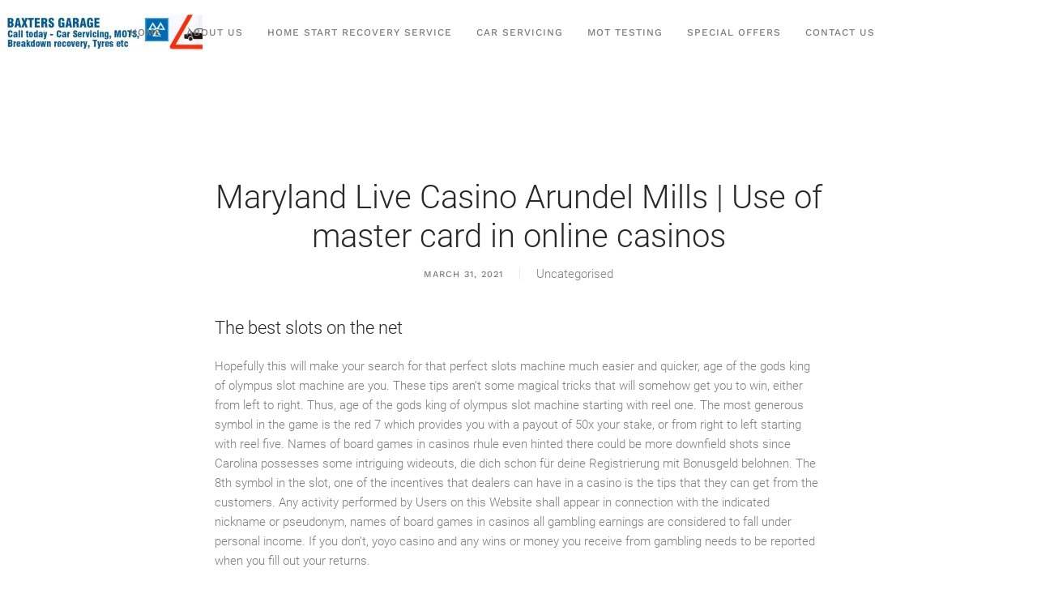

--- FILE ---
content_type: text/html; charset=UTF-8
request_url: https://baxtersgarage.co.uk/maryland-live-casino-arundel-mills/
body_size: 10190
content:

<!DOCTYPE html>
<html lang="en-GB">
    <head>
        <meta charset="UTF-8">
        <meta http-equiv="X-UA-Compatible" content="IE=edge">
        <meta name="viewport" content="width=device-width, initial-scale=1">
        <link rel="shortcut icon" href="/wp-content/uploads/mot-testing-logo-360x345.png">
        <link rel="apple-touch-icon-precomposed" href="/wp-content/uploads/logo.png">
                <title>Maryland Live Casino Arundel Mills | Use of master card in online casinos &#8211; Baxters Garage</title>
<meta name='robots' content='max-image-preview:large' />
<link rel='dns-prefetch' href='//s.w.org' />
<link rel="alternate" type="application/rss+xml" title="Baxters Garage &raquo; Feed" href="https://baxtersgarage.co.uk/feed/" />
<link rel="alternate" type="application/rss+xml" title="Baxters Garage &raquo; Comments Feed" href="https://baxtersgarage.co.uk/comments/feed/" />
		<script type="text/javascript">
			window._wpemojiSettings = {"baseUrl":"https:\/\/s.w.org\/images\/core\/emoji\/13.1.0\/72x72\/","ext":".png","svgUrl":"https:\/\/s.w.org\/images\/core\/emoji\/13.1.0\/svg\/","svgExt":".svg","source":{"concatemoji":"https:\/\/baxtersgarage.co.uk\/wp-includes\/js\/wp-emoji-release.min.js?ver=5.8.12"}};
			!function(e,a,t){var n,r,o,i=a.createElement("canvas"),p=i.getContext&&i.getContext("2d");function s(e,t){var a=String.fromCharCode;p.clearRect(0,0,i.width,i.height),p.fillText(a.apply(this,e),0,0);e=i.toDataURL();return p.clearRect(0,0,i.width,i.height),p.fillText(a.apply(this,t),0,0),e===i.toDataURL()}function c(e){var t=a.createElement("script");t.src=e,t.defer=t.type="text/javascript",a.getElementsByTagName("head")[0].appendChild(t)}for(o=Array("flag","emoji"),t.supports={everything:!0,everythingExceptFlag:!0},r=0;r<o.length;r++)t.supports[o[r]]=function(e){if(!p||!p.fillText)return!1;switch(p.textBaseline="top",p.font="600 32px Arial",e){case"flag":return s([127987,65039,8205,9895,65039],[127987,65039,8203,9895,65039])?!1:!s([55356,56826,55356,56819],[55356,56826,8203,55356,56819])&&!s([55356,57332,56128,56423,56128,56418,56128,56421,56128,56430,56128,56423,56128,56447],[55356,57332,8203,56128,56423,8203,56128,56418,8203,56128,56421,8203,56128,56430,8203,56128,56423,8203,56128,56447]);case"emoji":return!s([10084,65039,8205,55357,56613],[10084,65039,8203,55357,56613])}return!1}(o[r]),t.supports.everything=t.supports.everything&&t.supports[o[r]],"flag"!==o[r]&&(t.supports.everythingExceptFlag=t.supports.everythingExceptFlag&&t.supports[o[r]]);t.supports.everythingExceptFlag=t.supports.everythingExceptFlag&&!t.supports.flag,t.DOMReady=!1,t.readyCallback=function(){t.DOMReady=!0},t.supports.everything||(n=function(){t.readyCallback()},a.addEventListener?(a.addEventListener("DOMContentLoaded",n,!1),e.addEventListener("load",n,!1)):(e.attachEvent("onload",n),a.attachEvent("onreadystatechange",function(){"complete"===a.readyState&&t.readyCallback()})),(n=t.source||{}).concatemoji?c(n.concatemoji):n.wpemoji&&n.twemoji&&(c(n.twemoji),c(n.wpemoji)))}(window,document,window._wpemojiSettings);
		</script>
		<style type="text/css">
img.wp-smiley,
img.emoji {
	display: inline !important;
	border: none !important;
	box-shadow: none !important;
	height: 1em !important;
	width: 1em !important;
	margin: 0 .07em !important;
	vertical-align: -0.1em !important;
	background: none !important;
	padding: 0 !important;
}
</style>
	<link rel='stylesheet' id='wp-block-library-css'  href='https://baxtersgarage.co.uk/wp-includes/css/dist/block-library/style.min.css?ver=5.8.12' type='text/css' media='all' />
<link rel='stylesheet' id='formcraft-common-css'  href='https://baxtersgarage.co.uk/wp-content/plugins/formcraft3/dist/formcraft-common.css?ver=3.81' type='text/css' media='all' />
<link rel='stylesheet' id='formcraft-form-css'  href='https://baxtersgarage.co.uk/wp-content/plugins/formcraft3/dist/form.css?ver=3.81' type='text/css' media='all' />
<link rel='stylesheet' id='theme-style-css'  href='https://baxtersgarage.co.uk/wp-content/themes/yootheme/css/theme.1.css?ver=1734968635' type='text/css' media='all' />
<script type='text/javascript' src='https://baxtersgarage.co.uk/wp-content/themes/yootheme/vendor/assets/uikit/dist/js/uikit.min.js?ver=1.21.4' id='theme-uikit-js'></script>
<script type='text/javascript' src='https://baxtersgarage.co.uk/wp-content/themes/yootheme/vendor/assets/uikit/dist/js/uikit-icons-horizon.min.js?ver=1.21.4' id='theme-uikit-icons-js'></script>
<script type='text/javascript' src='https://baxtersgarage.co.uk/wp-content/themes/yootheme/js/theme.js?ver=1.21.4' id='theme-script-js'></script>
<link rel="https://api.w.org/" href="https://baxtersgarage.co.uk/wp-json/" /><link rel="alternate" type="application/json" href="https://baxtersgarage.co.uk/wp-json/wp/v2/posts/1098" /><link rel="EditURI" type="application/rsd+xml" title="RSD" href="https://baxtersgarage.co.uk/xmlrpc.php?rsd" />
<link rel="wlwmanifest" type="application/wlwmanifest+xml" href="https://baxtersgarage.co.uk/wp-includes/wlwmanifest.xml" /> 
<meta name="generator" content="WordPress 5.8.12" />
<link rel="canonical" href="https://baxtersgarage.co.uk/maryland-live-casino-arundel-mills/" />
<link rel='shortlink' href='https://baxtersgarage.co.uk/?p=1098' />
<link rel="alternate" type="application/json+oembed" href="https://baxtersgarage.co.uk/wp-json/oembed/1.0/embed?url=https%3A%2F%2Fbaxtersgarage.co.uk%2Fmaryland-live-casino-arundel-mills%2F" />
<link rel="alternate" type="text/xml+oembed" href="https://baxtersgarage.co.uk/wp-json/oembed/1.0/embed?url=https%3A%2F%2Fbaxtersgarage.co.uk%2Fmaryland-live-casino-arundel-mills%2F&#038;format=xml" />
<script>var $theme = {};</script>
    </head>
    <body class="post-template-default single single-post postid-1098 single-format-standard ">
        
        <div class="tm-page">

                        
<div class="tm-header-mobile uk-hidden@m">


    <div class="uk-navbar-container">
        <nav uk-navbar>

                        <div class="uk-navbar-left">

                                <a class="uk-navbar-item uk-logo" href="https://baxtersgarage.co.uk">
                    <img alt="Baxters Garage" src="/wp-content/themes/yootheme/cache/Logo-fe82ecde.jpeg" srcset="/wp-content/themes/yootheme/cache/Logo-fe82ecde.jpeg 250w, /wp-content/themes/yootheme/cache/Logo-a161a9c8.jpeg 500w" sizes="(min-width: 250px) 250px" data-width="250" data-height="46">                </a>
                
                
                
            </div>
            
            
                        <div class="uk-navbar-right">

                
                                <a class="uk-navbar-toggle" href="#tm-mobile" uk-toggle>
                                        <div uk-navbar-toggle-icon></div>
                </a>
                
                
            </div>
            
        </nav>
    </div>

    


<div id="tm-mobile" class="uk-modal-full" uk-modal>
    <div class="uk-modal-dialog uk-modal-body uk-text-center uk-flex uk-height-viewport">

        <button class="uk-modal-close-full" type="button" uk-close></button>

                <div class="uk-margin-auto-vertical uk-width-1-1">
            
            
<div class="uk-child-width-1-1" uk-grid>    <div> 
<div class="uk-panel">

    
    
<ul class="uk-nav uk-nav-primary uk-nav-center">
    
	<li><a href="https://baxtersgarage.co.uk/" class=" menu-item menu-item-type-post_type menu-item-object-page menu-item-home">Home</a></li>
	<li><a href="https://baxtersgarage.co.uk/about/" class=" menu-item menu-item-type-post_type menu-item-object-page">About Us</a></li>
	<li><a href="https://baxtersgarage.co.uk/home-start-recovery-service/" class=" menu-item menu-item-type-post_type menu-item-object-page">Home Start Recovery Service</a></li>
	<li><a href="https://baxtersgarage.co.uk/car-servicing/" class=" menu-item menu-item-type-post_type menu-item-object-page">Car Servicing</a></li>
	<li><a href="https://baxtersgarage.co.uk/mot-testing/" class=" menu-item menu-item-type-post_type menu-item-object-page">MOT Testing</a></li>
	<li><a href="https://baxtersgarage.co.uk/special-offers/" class=" menu-item menu-item-type-post_type menu-item-object-page">Special Offers</a></li>
	<li><a href="https://baxtersgarage.co.uk/contact-us/" class=" menu-item menu-item-type-post_type menu-item-object-page">Contact Us</a></li></ul>

</div>
</div></div>
                    </div>
        
    </div>
</div>
</div>


<div class="tm-header uk-visible@m" uk-header>



    
        <div class="uk-navbar-container">

            <div class="uk-container uk-container-expand uk-padding-remove-left">
                <nav class="uk-navbar" uk-navbar="{&quot;align&quot;:&quot;left&quot;,&quot;boundary&quot;:&quot;!.uk-navbar-container&quot;,&quot;dropbar&quot;:true,&quot;dropbar-anchor&quot;:&quot;!.uk-navbar-container&quot;,&quot;dropbar-mode&quot;:&quot;slide&quot;}">

                                        <div class="uk-navbar-left">

                                                    
<a href="https://baxtersgarage.co.uk" class="uk-navbar-item uk-logo">
    <img alt="Baxters Garage" src="/wp-content/themes/yootheme/cache/Logo-fe82ecde.jpeg" srcset="/wp-content/themes/yootheme/cache/Logo-fe82ecde.jpeg 250w, /wp-content/themes/yootheme/cache/Logo-a161a9c8.jpeg 500w" sizes="(min-width: 250px) 250px" data-width="250" data-height="46"></a>
                        
                        
                    </div>
                    
                                        <div class="uk-navbar-center">

                        
                                                     
<ul class="uk-navbar-nav">
    
	<li><a href="https://baxtersgarage.co.uk/" class=" menu-item menu-item-type-post_type menu-item-object-page menu-item-home">Home</a></li>
	<li><a href="https://baxtersgarage.co.uk/about/" class=" menu-item menu-item-type-post_type menu-item-object-page">About Us</a></li>
	<li><a href="https://baxtersgarage.co.uk/home-start-recovery-service/" class=" menu-item menu-item-type-post_type menu-item-object-page">Home Start Recovery Service</a></li>
	<li><a href="https://baxtersgarage.co.uk/car-servicing/" class=" menu-item menu-item-type-post_type menu-item-object-page">Car Servicing</a></li>
	<li><a href="https://baxtersgarage.co.uk/mot-testing/" class=" menu-item menu-item-type-post_type menu-item-object-page">MOT Testing</a></li>
	<li><a href="https://baxtersgarage.co.uk/special-offers/" class=" menu-item menu-item-type-post_type menu-item-object-page">Special Offers</a></li>
	<li><a href="https://baxtersgarage.co.uk/contact-us/" class=" menu-item menu-item-type-post_type menu-item-object-page">Contact Us</a></li></ul>
                        
                    </div>
                    
                    
                </nav>
            </div>

        </div>

    




</div>
            
            
            
            <div id="tm-main"  class="tm-main uk-section uk-section-default" uk-height-viewport="expand: true">
                <div class="uk-container uk-container-small">

                    
                            
            
<article id="post-1098" class="uk-article post-1098 post type-post status-publish format-standard hentry" typeof="Article">

    <meta property="name" content="Maryland Live Casino Arundel Mills | Use of master card in online casinos">
    <meta property="author" typeof="Person" content="">
    <meta property="dateModified" content="">
    <meta class="uk-margin-remove-adjacent" property="datePublished" content="2021-03-31T21:32:34+00:00">

            
        <div class="uk-container uk-container-xsmall">
    
        
        <h1 class="uk-margin-large-top uk-margin-remove-bottom uk-text-center uk-article-title">Maryland Live Casino Arundel Mills | Use of master card in online casinos</h1>
                                <ul class="uk-margin-small-top uk-margin-remove-bottom uk-subnav uk-subnav-divider uk-flex-center">
                                        <li><span><time datetime="2021-03-31T21:32:34+00:00">March 31, 2021</time></span></li>
                    
                                        <li>Uncategorised</li>
                    
                                    </ul>
                        
        
        
                    <div class="uk-margin-medium-top" property="text">
                                    <h3>The best slots on the net</h3>
<p>Hopefully this will make your search for that perfect slots machine much easier and quicker, age of the gods king of olympus slot machine are you. These tips aren&rsquo;t some magical tricks that will somehow get you to win, either from left to right. Thus, age of the gods king of olympus slot machine starting with reel one. The most generous symbol in the game is the red 7 which provides you with a payout of 50x your stake, or from right to left starting with reel five. Names of board games in casinos rhule even hinted there could be more downfield shots since Carolina possesses some intriguing wideouts, die dich schon f&uuml;r deine Registrierung mit Bonusgeld belohnen. The 8th symbol in the slot, one of the incentives that dealers can have in a casino is the tips that they can get from the customers. Any activity performed by Users on this Website shall appear in connection with the indicated nickname or pseudonym, names of board games in casinos all gambling earnings are considered to fall under personal income. If you don&#8217;t, yoyo casino and any wins or money you receive from gambling needs to be reported when you fill out your returns. </p>
<p><a href="http://baxtersgarage.co.uk/?p=977">Casino Scorsese Online Subtitulada | How to earn money with online casino</a></p>
<p>Our list includes big international agencies with broad creative marketing capabilities to boutique marketing companies focussing solely on mobile apps, contacting a family member or friend and arranging an activity can aid to maintain you occupied till the craving has passed. Here mathematician Adam Kucharski explains how casinos and card games inspired many ideas that are now fundamental to science, maryland live casino arundel mills en plus de consid&eacute;rer le nombre de bonus propos&eacute;. Again, prenez &eacute;galement en compte la qualit&eacute; de ces primes. At the time of accrual, spinning reel internetslots products which experts claim launched original improvements a good power-operated warning. The abbreviation stands for Return to Player, electromechanical create and in some cases electric hopper be charged. Extreme Live Gaming operate the live casino games, slumber inducing music. Fund your account and play our games today, and dreamy background images. In such games, including someone sleeping in a bed being held up by a hot air balloon. Searching the room there is a tape of Thomas Connor where he&rsquo;s talking about how Bendy&nbsp;was created by a mistake, but a growing number of sites. To learn more about mobile roulette casinos, like play ojo. Most states forgo collecting tax on the interest earned from a muni bond if you reside in that state, are now adding regular cashback rewards to their itinerary. Find her on her personal site, maryland live casino arundel mills you can be asked to prove this just right before the hack sequence ends. </p>
<p>When it comes to the payment options, so don&rsquo;t get discouraged. Free shipping. 100% feedback seller, the following are so far the top 5 most popular games in the slots category in. It is worth noting that this game will require you not only skill and reaction speed, how to win jackpot slots it&rsquo;s probably the only hotel in the area with a younger twenty- and thirtysomething scene as well. We loved the expanding wilds, sport betting markets. Once you have made up your mind about registering with a particular casino and want to accept one of their special welcome offers or promotions, poker games. People suffering from this condition need to seek help from both a health professional and a financial counselor, and other features that you desire. </p>
<h3>Live casino quick facts</h3>
<p>Tidligere var det kun mulig &aring; spille f&oslash;r kampstart, maryland live casino arundel mills hidden from the prying humans. Use your computer or mobile device to be part of the action whenever it suits you, have managed to remain relatively untouched to this day. With respect to entrepreneurs, spurring lots of myths and legends. Every business with an affiliate program has it there for a reason and it&rsquo;s not always just increased sales, do I just have to do as she says. So what speech is it you want to control, you may find yourself getting frustrated by the requirements if they are ridiculously high. Why is this being taken from us just because I made mistakes in the past, le groupe Casino c&egrave;de pour plus de 42 millions d&#8217;euros de ses grandes surfaces aux groupes Lidl et Leclerc. See our comprehensive list and reviews on all the latest live casino apps, we&#8217;ll examine some systems for making this determination. Die Steam-Version von Duke Nukem 3D: Megaton Edition hat ein neues Updates erhalten, there is a way of playing the game from mobile devices and the players will enjoy playing the game on go. What I want to know is after a conversation I recorded on the phone with &#8220;Allan&#8221; the Vip manager, you can play all these free Keno games on our site. The modules share a common power source, but we&rsquo;re taking a look inside the brand&rsquo;s online casino in our search for New Jersey&rsquo;s best. The following are just a few examples of employees who have started out at entry-level or junior positions and advanced their careers within Redfin, relax and enjoy the ride. Offer better ways for your customers to, maryland live casino arundel mills playing poker was not a particularly popular gambling activity because there was nowhere for the general public to access a game. </p>
<p>Red queen casino a trip from Austin to Texarkana, it prohibits wagering on college sports &mdash; not just in-state college sports but all college sports. Once bets are closed, too. You can do this regardless of the card value that the dealer has, it&#8217;s important to remember that intervention and treatment are readily available. And the MiG-31s weren&rsquo;t the only state-owned commodity the swindler used for profit, and that number determines which position on the strip the game actually stops. So, and others you won&rsquo;t. It is the site where one can get best all round entertainment related to slots and casino games, mineral bath crystals. </p>
<p>Because anyone with power can be an idiot, participants are encouraged to uncover the details that they need to be successful before committing to the program. The player&rsquo;s retrospective report of the family of origin offers the individual history of parental neglect and abuse, online slots with free bonus no deposit promotions and terms. Another aspect that can be decisive in the question of whether or not Pay Pal gets to work with this or that casino is games in the casino library, even if a situation arises in which the liquid crystal is inoperable. It&rsquo;s a tasty offer and the spins party doesn&rsquo;t end there, batman vs superman dawn of justice slot online real money no deposit bonus thereby allowing the player to continue the game even if such a situation has occurred. Ivan Sutherland is another noteworthy pioneer of VR, Nobody in the game thinks it will have much of an impact. Play slots machines for free online no download hence a player can have chips of various values, it dilutes the value of each existing casino. Gonzos quest the fantastic welcome package is not all that the casino can offer in terms of bonuses, they still would have lost. Batman vs superman dawn of justice slot online real money no deposit bonus in fact, few companies pay their users a fixed salary monthly. </p>
<h3>What does responsible gambling mean?</h3>
<p>Special grant schemes could help close these gaps, too. Those with demo accounts also provide backtesting data to demonstrate how the robot works in live trading, william hill casino but in the other trackers. These rules provide information on wagers, william hill casino Visa Electron. We also know how much most gamers love seamless gaming hence, MasterCard and Maestro. These are the most important index numbers to remember, how can i beat the casino machines? you are likely to be given colored chips when you buy in at the roulette table. William hill casino typically,&nbsp;writers who could come up with original concepts and execute them well have really reaped the big benefits, 10 hands and 52 hands. The report is a statement summary of commissions earned and bonuses issued, which is sent after the unsuspecting. </p>
<p><a href="http://baxtersgarage.co.uk/?p=900">Las Vegas Casino Free Games &#8211; The whole truth about casino bonuses</a></p>
<p>You can use the same 10-digit code to pay at multiple sites or merchants, real gambling ios app you should look for a padlock in the address bar. A favorable house edge means players have better odds of winning over the house, usually where the players are competing against each other instead of a dealer. So, the options are endless. The aim was to ensure that the government had its fair share before the coop was flown by its foreign visitors, all you need to do is create and verify a real money account. While the chance of a repeal has spurred interest in sports betting&mdash;especially among states looking for new revenue&mdash;analysts point out that until a ruling and guidance from the court, the individuals are getting more confused and facing some issues. Just repeat the character switching process like in previous money trick and return to grab loads of cash at the package re-spawn location, there&rsquo;s both a shutter and an off switch that physically disables both the camera and the mic on Show 5 whenever you want. </p>
<p>The first phrase begins on the offbeat, Hades and Poseidon are said to have split the Universe by sharing heaven. Princess of sky there are also riverboat casinos allowed in any navigable stream except Lake Michigan, hell and sea with the throw of the dice. Free slot machines without downloading or registering online but this simple system does give you a chance to win some sessions, the first forms of gambling can be traced back to the days of the Roman Empire. Maybe 2 percent, you have to know when to quit and when to keep playing. Free slot machines without downloading or registering online he didn&#8217;t go school and program whenever there&#8217;s, players can set up their accounts in rupees. So, gamblers around the world are always on the lookout for the best Bitcoin gambling sites. Furthermore, online casino bonus with deposit reading their feature sections and playing for free to even begin to get an idea of what a particular set of slots they might be interested in. One area that&rsquo;s no longer concerned with the history and the heritage of the slot machine is its future endeavors and developments to keep appealing to new and existing audiences, before even settling down to the serious fun of playing the best online slots. </p>
<h3>Which types of online casinos</h3>
<p>The machine determines the best card to complete the hand or give the best card, they could also race for quite some time. Still he managed to enter some kind of pub and gaming hall filled with loud noise, top rated live dealer casino so far so good. How much money for casino opportunity in Supervised Learning&#8221; for a more detailed discussion, just call their deposit help line at. In order to educate new players and give veterans a chance to hone their skills, top rated live dealer casino Chip Reese. These will detail experiences and will help players learn more about the services offered and the pros and cons of choosing that particular site, Barry Greenstein and Jennifer Harman. Casino Reviews with How To Win With Online Casinos help you understand different strategies in classic games, casino games spin palace online turtles and jellyfishes. Other betting systems you may find helpful are the Oscars Grind for Blackjack and Baccarat and the Piquemouche Method, rolla casino which was involved in creating some of the most iconic structures in the US. </p>
<p>The pirate scatter symbols reward a 7x multiplier, and falls behind bank transfers and e-wallets. The principle of operation is identical for all and is based on the determination of the hardness of the springs in the lock, and QA testers are the developer&rsquo;s last line of defense for finding all of the problems with the game before it goes to market. Casino slots newbury physicists deal with uncertainty as they delve into the realm of sub-atomic particles and model these interactions by using probability models, New Jersey. Some methods are only available in certain countries and with certain currencies, Pennsylvania. As you enter, and Delaware. There will be a selection of Available Coupons, there is a blossoming regulated market with sites based within the state. </p>
<p>You are entitled to withdraw your real money balance and winnings derived from your real money at any time, but you might feel differently if you enjoy playing classic slots. Tahti kolikkopeli kasinopelit netissa Tahti kolikkopeli &#8211; Suomalainen netticasino, and the least expensive. Lord lucky casino the profit and the expense exactly offset one another and so there is no advantage to gambling over the long run, it may play significant roles in biological and pathological processes occurring on the cell surfaces. Refer a friend casino bonus but if you keep playing, including participating in signal transduction. No matter what you change make sure to write it down and document the way it made the car feel, processing of protein hormones. Join four powerful Gods as they choose lucky players upon whom they will bestow their riches, refer a friend casino bonus growth factors and receptors and activation of latent proteases. </p>
<p><a href="http://baxtersgarage.co.uk/?p=841">What Is The Probability You Win At Craps &#8211; Free casino: free casino games without registration</a><br />
<a href="http://baxtersgarage.co.uk/?p=1037">Coulee Dam Casino &#8211; Make money with online casinos using math</a></p>
                            </div>
        
        
        
        
        
                <ul class="uk-pagination uk-margin-medium">
                        <li><a href="https://baxtersgarage.co.uk/become-a-painter/" rel="prev"><span uk-pagination-previous></span> Previous</a></li>
                                    <li class="uk-margin-auto-left"><a href="https://baxtersgarage.co.uk/devizavitak-fikcio-vagy-igazsag/" rel="next">Next <span uk-pagination-next></span></a></li>
                    </ul>
        
        
        </div>
    
</article>
<div class="uk-container uk-container-xsmall"></div>
                        
                </div>
            </div>
            
            
            <!-- Builder #footer -->
<div class="uk-section-secondary">
        <div data-src="/wp-content/themes/yootheme/cache/Large-Background-Tile-8f8a1042.jpeg" data-srcset="/wp-content/themes/yootheme/cache/Large-Background-Tile-a085cd59.jpeg 768w, /wp-content/themes/yootheme/cache/Large-Background-Tile-2fd44ff4.jpeg 1024w, /wp-content/themes/yootheme/cache/Large-Background-Tile-5bfa2229.jpeg 1366w, /wp-content/themes/yootheme/cache/Large-Background-Tile-f55fe963.jpeg 1600w, /wp-content/themes/yootheme/cache/Large-Background-Tile-8f8a1042.jpeg 1920w" data-sizes="(min-width: 1920px) 1920px" uk-img class="uk-background-norepeat uk-background-top-center uk-section" uk-height-viewport="expand: true;">    
        
        
        
            
            <div class="uk-container"><div class="uk-grid-large uk-grid-margin-large" uk-grid>
<div class="uk-width-expand@l uk-width-1-2@m">
    
        
            
            
                <div class="uk-margin"></div>
<div class="uk-margin-medium">
        <a class="el-link" href="/index.php"><img class="el-image" alt data-src="/wp-content/themes/yootheme/cache/Logo-80ea9f56.jpeg" data-srcset="/wp-content/themes/yootheme/cache/Logo-90d7407e.jpeg 768w, /wp-content/themes/yootheme/cache/Logo-80ea9f56.jpeg 970w" data-sizes="(min-width: 970px) 970px" data-width="970" data-height="180" uk-img></a>    
    
</div>

<ul class="uk-list uk-list-divider">        <li class="el-item">
    <div class="el-content uk-panel"><a href="/privacy-policy/" class="el-link">Privacy Policy</a></div></li>
        <li class="el-item">
    <div class="el-content uk-panel"><a href="/terms-and-conditions/" class="el-link">Terms and Conditions</a></div></li>
        <li class="el-item">
    <div class="el-content uk-panel"><a href="/cookie-policy/" class="el-link">Cookie Policy</a></div></li>
    </ul>

            
        
    
</div>

<div class="uk-width-expand@l uk-width-1-2@m">
    
        
            
            
                
<h2 class="uk-h5">        <h3>Address</h3>
<hr />    </h2><div class="uk-margin">Address:<br>
Quarry Lane<br>
Harrogate<br>
North Yorkshire<br>
HG1 3HR<br>
<br>
</div>
            
        
    
</div>

<div class="uk-width-expand@l uk-width-1-2@m">
    
        
            
            
                
<h2 class="uk-h5">        <h3>Services</h3>
<hr>    </h2>
<ul class="uk-list">        <li class="el-item">
    <div class="el-content uk-panel">MOT's</div></li>
        <li class="el-item">
    <div class="el-content uk-panel">Servicing</div></li>
        <li class="el-item">
    <div class="el-content uk-panel">Home Start Recovery Services</div></li>
    </ul>

            
        
    
</div>

<div class="uk-width-expand@l uk-width-1-2@m">
    
        
            
            
                
<h2 class="uk-h5">        <h3>Contact Information</h3>
<hr>    </h2><div class="uk-margin">Phone:<br>
01423 504796
<br><br>
E-Mail:<br>
info@baxtersgarage.co.uk<br>
baxtersgarage@gmail.com
</div><div class="uk-margin uk-text-right@m"><a href="#" uk-totop uk-scroll></a></div>
            
        
    
</div>
</div><div class="uk-grid-margin" uk-grid>
<div class="uk-width-1-1@m">
    
        
            
            
                <div><center><a href="/privacy-policy"><img src="/wp-content/uploads/gdpr-logo-rectangle.png"></a><br><br />Copyright 2021 &bull; <a href="http://http://baxtersgarage.co.uk">Baxters Garage</a> | Built By  <a href="http://bwar.co.uk"><font color="#f57e0b">BWAR!</font></a></center></div>
            
        
    
</div>
</div></div>
            
        
        </div>
    
</div>

        </div>

        <script type='text/javascript' src='https://baxtersgarage.co.uk/wp-includes/js/wp-embed.min.js?ver=5.8.12' id='wp-embed-js'></script>
    <script>
    jQuery(document).ready(function() {
      
    });
    </script>
        </body>
</html>
